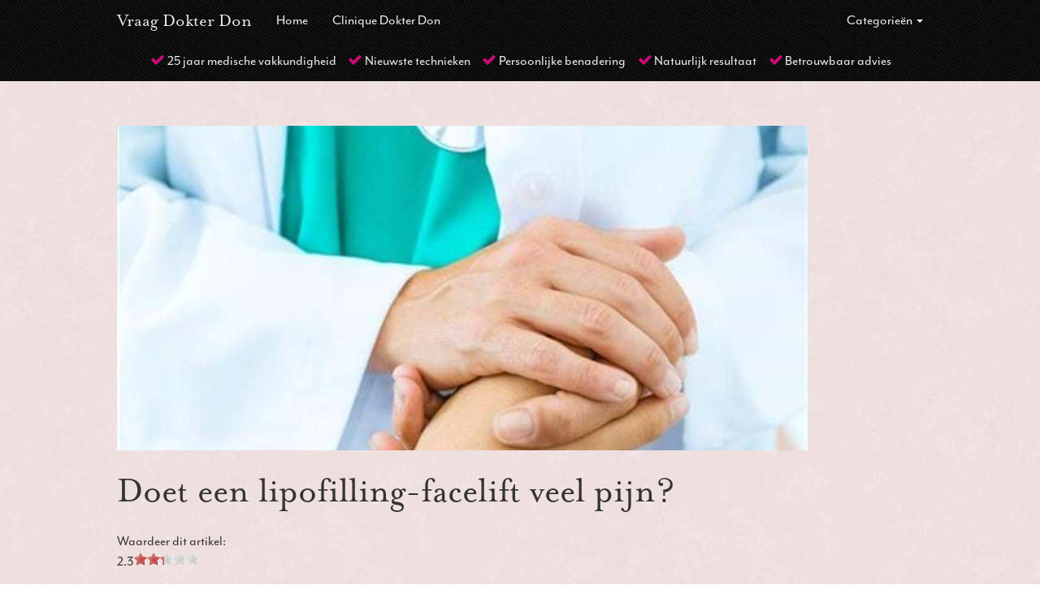

--- FILE ---
content_type: text/html; charset=utf-8
request_url: https://www.vraagdokterdon.nl/Blog/doet-een-lipofilling-facelift-veel-pijn
body_size: 14378
content:
<!DOCTYPE html PUBLIC "-//W3C//DTD XHTML 1.0 Transitional//EN" "http://www.w3.org/TR/xhtml1/DTD/xhtml1-transitional.dtd">
<html  xml:lang="nl-NL" lang="nl-NL" xmlns="http://www.w3.org/1999/xhtml">
<head id="Head"><meta content="text/html; charset=UTF-8" http-equiv="Content-Type" /><title>
	Doet een lipofilling-facelift veel pijn?
</title><meta id="MetaDescription" name="description" content="Doet een Lipofilling Facelift veel pijn? Dokter Don legt het uit op zijn weblog" /><meta id="MetaKeywords" name="keywords" content="Doet,een,lipofilling,facelift,veel,pijn,pijnlijk,gevoelig,gevoel" /><meta id="MetaRobots" name="robots" content="INDEX, FOLLOW" /><link href="/Resources/Shared/stylesheets/dnndefault/7.0.0/default.css?cdv=540" type="text/css" rel="stylesheet"/><link href="/Portals/_default/Skins/VraagDrDon/skin.css?cdv=540" type="text/css" rel="stylesheet"/><link href="/Portals/1/portal.css?cdv=540" type="text/css" rel="stylesheet"/><link href="/DesktopModules/EasyDNNNews/static/rateit/css/rateit.css?cdv=540" type="text/css" rel="stylesheet"/><link href="/DesktopModules/EasyDNNNews/static/common/common.css?cdv=540" type="text/css" rel="stylesheet"/><link href="/DesktopModules/EasyDNNNews/static/smbLight/themes/modern/modern.css?cdv=540" type="text/css" rel="stylesheet"/><script src="/DesktopModules/EasyDNNNews/static/eds_jquery/eds_jq.js?cdv=540" type="text/javascript"></script><script src="/Resources/libraries/jQuery/03_07_01/jquery.js?cdv=540" type="text/javascript"></script><script src="/Resources/libraries/jQuery-UI/01_13_03/jquery-ui.min.js?cdv=540" type="text/javascript"></script><script src="https://use.typekit.net/fzk2ocf.js?cdv=540" type="text/javascript"></script><script src="/Portals/_default/Skins/VraagDrDon/js/googleTagManagerVraagDrDon.js?cdv=540" type="text/javascript"></script><script src="/Portals/_default/Skins/VraagDrDon/js/typeKit.js?cdv=540" type="text/javascript"></script><meta name="eds__GmapsInitData" content="{&quot;instanceGlobal&quot;:&quot;EasyDnnSolutions1_1_instance&quot;,&quot;google&quot;:{&quot;maps&quot;:{&quot;api&quot;:{&quot;key&quot;:&quot;&quot;,&quot;libraries&quot;:[&quot;geometry&quot;,&quot;places&quot;]}}}}" /><meta property="og:site_name" content="Vraag Dokter Don" />
<meta property="og:title" content="Doet een lipofilling-facelift veel pijn?" />
<meta property="og:description" content="Wij hebben in onze Clinique een vooruitstrevend beleid ingevoerd op het gebied van pijnmanagement.
Dit houdt in dat onze patiënten zo min mogelijk pijn mogen ervaren tijdens de ingrepen en daarna.

Graag vertellen wij u meer over de pijnbestrijding tijdens de lipofilling-behandelingen.


Tijdens al onze lipofilling-behandelingen streven wij ernaar dat de patiënt geen excessieve pijn ervaart. Van vitaal belang voor het slagen van een lipofilling-ingreep is een rustig en ontspannen..." />
<meta property="og:url" content="https://www.vraagdokterdon.nl/Blog/doet-een-lipofilling-facelift-veel-pijn" />
<meta property="og:type" content="article" />

<meta property="og:image" content="https://www.vraagdokterdon.nl/Portals/1/EasyDNNnews/79/213-pijn-lipofilling-weblog.jpg" />

<meta name="twitter:card" content="summary_large_image" />
<meta name="twitter:title" content="Doet een lipofilling-facelift veel pijn?" />
<meta name="twitter:description" content="Wij hebben in onze Clinique een vooruitstrevend beleid ingevoerd op het gebied van pijnmanagement.
Dit houdt in dat onze patiënten zo min mogelijk pijn mogen ervaren tijdens de ingrepen en..." />

<meta name="twitter:image" content="https://www.vraagdokterdon.nl/Portals/1/EasyDNNnews/79/213-pijn-lipofilling-weblog.jpg" />

<script type="application/ld+json">{
"@context": "http://schema.org",
"@type": "NewsArticle",
"mainEntityOfPage": {
	"@type": "WebPage",
	"@id": "https://www.vraagdokterdon.nl/Blog/doet-een-lipofilling-facelift-veel-pijn"
	},
	"headline": "Doet een lipofilling-facelift veel pijn?",
	"image": {
		"@type": "ImageObject",
		"url": "https://www.vraagdokterdon.nl/Portals/1/EasyDNNnews/79/213-pijn-lipofilling-weblog.jpg"
	},
	"datePublished": "2016-11-10T04:53:00.0000000",
	"dateModified": "2020-08-14T06:18:13.7330000",
	"author": {
	"@type": "Person",
	"name": "SuperUser Account"
	},
	"publisher": {
	"@type": "Organization",
	"name": "Vraag Dokter Don",
	"logo": {
		"@type": "ImageObject",
		"url": "https://www.vraagdokterdon.nl/Portals/1/Images/logo.png?ver=-YUcEFqJX4htURlyCUda8Q%3d%3d"
	}
	},
	"description": "Doet een Lipofilling Facelift veel pijn? Dokter Don legt het uit op zijn weblog"
}
</script><link rel="canonical" href="https://www.vraagdokterdon.nl/Blog/doet-een-lipofilling-facelift-veel-pijn" /><meta name="viewport" content="width=device-width,initial-scale=1" /></head>
<body id="Body">

    <form method="post" action="/Blog/doet-een-lipofilling-facelift-veel-pijn" id="Form" enctype="multipart/form-data">
<div class="aspNetHidden">
<input type="hidden" name="__EVENTTARGET" id="__EVENTTARGET" value="" />
<input type="hidden" name="__EVENTARGUMENT" id="__EVENTARGUMENT" value="" />
<input type="hidden" name="__VIEWSTATE" id="__VIEWSTATE" value="9prsPQturiYvWROidoPiLZR2u7LOEv29bGTFjp/DTZ4qpwbF7VPwzYr3R/[base64]/BrriHFMs95YUMF59DNUcSK+aVuha8SsKKO+6ux409zJy5IES9SUNF+FUY/r9wk8L1SJsQuTuG+E/6b+NGaZtFwKlaamqFMvY2zYEJtiPkW0YtK+cIi56cnilMP3ZvwrOzx++oRHm9h2MUUa9y1EDwi98ux+sH5B1yHtXPMskhULaha9r+bN620Q+lUuzIBYfxhJSyJnYoRjMzKTSQC9XiO2x3EKX5dvsZ6l48UlzVVEhCPQZoDkLGSAP7tp7MBYAOR3u2UD/[base64]/dgHMHwBShvTd9EhAp9G2cQzLcz1Bk6SFfO7LVdG/dEPn79q7+mo6I/Pow0Txi7qw/kMaMoljInAOQ8DbZh4qxarz1VvdlEUR5jMSXHEtnFKxJQvlNjuVm5tlUzpMv0/cq/dsH+Qgt1zZJJQJR5VdvlCuAzi5JOW8TBlKZRN4RQsv+D2EKmVjhjXxNP4KR9I+bD6NHut1wUytr8D/7sC5o77rZeUF3A7CQTn+dCviOBcTSvT6wNr72ZhwPrfHkq2FliAPB51EkA+kUPRrqk4612IQ70f0+xZ9EgtPlhCmDxfDMCmT4nPr209w6mmqpztIfVj+2F5w7AcAOVfSW4xA//WGbaB9W9uz46+6A4FxSMXtb4W+BBeFniMUGut8N7veoG4pClDxDHsNJWjhfQaMEtoDNt4UpBlK4GbTKfsv12COPdrfHtAvzeP0dep/wDfgpOPinK5amcrAI0vW0d+Zoof0hY7IsW7805GTFSR7DpDNVhFIV/iSRnG0dLaksL2Ydtl11BKeYep+aWBXPLolKDQSWs6f0Uu1z6c9dCPUMRQYEobQYlmxbAZMeob/tU+S2Fa2yUw+mMbi+cM4GV4Y1VX9Zn8M+SuNScn/72/sYbyCuGflliTIPIM2xZJzbUG3/7uvWuiNVvCfJMu7c39014lj4HnzcIKxofP4InolvkzuYV1P9s2eqmfEBGRMBpXquQ1PLy/e+jByz205xxEgTgrsHUvuE8kpi+/TwVlvYw8BfFf/ARMM42LIKF/57eK5Wri+CMAxH0A==" />
</div>

<script type="text/javascript">
//<![CDATA[
var theForm = document.forms['Form'];
if (!theForm) {
    theForm = document.Form;
}
function __doPostBack(eventTarget, eventArgument) {
    if (!theForm.onsubmit || (theForm.onsubmit() != false)) {
        theForm.__EVENTTARGET.value = eventTarget;
        theForm.__EVENTARGUMENT.value = eventArgument;
        theForm.submit();
    }
}
//]]>
</script>


<script src="/WebResource.axd?d=pynGkmcFUV1ZZXERyYgzPaAYQM8toJDi3ubXdQG0W7Rgz_EkQpArelb1XYA1&amp;t=638901608248157332" type="text/javascript"></script>


<script src="//platform.twitter.com/widgets.js" type="text/javascript"></script>
<script src="//platform.linkedin.com/in.js" type="text/javascript"></script>
<script src="//assets.pinterest.com/js/pinit.js" type="text/javascript"></script>
<script type="text/javascript">
//<![CDATA[
var __cultureInfo = {"name":"nl-NL","numberFormat":{"CurrencyDecimalDigits":2,"CurrencyDecimalSeparator":",","IsReadOnly":false,"CurrencyGroupSizes":[3],"NumberGroupSizes":[3],"PercentGroupSizes":[3],"CurrencyGroupSeparator":".","CurrencySymbol":"€","NaNSymbol":"NaN","CurrencyNegativePattern":12,"NumberNegativePattern":1,"PercentPositivePattern":1,"PercentNegativePattern":1,"NegativeInfinitySymbol":"-∞","NegativeSign":"-","NumberDecimalDigits":2,"NumberDecimalSeparator":",","NumberGroupSeparator":".","CurrencyPositivePattern":2,"PositiveInfinitySymbol":"∞","PositiveSign":"+","PercentDecimalDigits":2,"PercentDecimalSeparator":",","PercentGroupSeparator":".","PercentSymbol":"%","PerMilleSymbol":"‰","NativeDigits":["0","1","2","3","4","5","6","7","8","9"],"DigitSubstitution":1},"dateTimeFormat":{"AMDesignator":"","Calendar":{"MinSupportedDateTime":"\/Date(-62135596800000)\/","MaxSupportedDateTime":"\/Date(253402297199999)\/","AlgorithmType":1,"CalendarType":1,"Eras":[1],"TwoDigitYearMax":2049,"IsReadOnly":false},"DateSeparator":"-","FirstDayOfWeek":1,"CalendarWeekRule":2,"FullDateTimePattern":"dddd d MMMM yyyy HH:mm:ss","LongDatePattern":"dddd d MMMM yyyy","LongTimePattern":"HH:mm:ss","MonthDayPattern":"d MMMM","PMDesignator":"","RFC1123Pattern":"ddd, dd MMM yyyy HH\u0027:\u0027mm\u0027:\u0027ss \u0027GMT\u0027","ShortDatePattern":"d-M-yyyy","ShortTimePattern":"HH:mm","SortableDateTimePattern":"yyyy\u0027-\u0027MM\u0027-\u0027dd\u0027T\u0027HH\u0027:\u0027mm\u0027:\u0027ss","TimeSeparator":":","UniversalSortableDateTimePattern":"yyyy\u0027-\u0027MM\u0027-\u0027dd HH\u0027:\u0027mm\u0027:\u0027ss\u0027Z\u0027","YearMonthPattern":"MMMM yyyy","AbbreviatedDayNames":["zo","ma","di","wo","do","vr","za"],"ShortestDayNames":["zo","ma","di","wo","do","vr","za"],"DayNames":["zondag","maandag","dinsdag","woensdag","donderdag","vrijdag","zaterdag"],"AbbreviatedMonthNames":["jan","feb","mrt","apr","mei","jun","jul","aug","sep","okt","nov","dec",""],"MonthNames":["januari","februari","maart","april","mei","juni","juli","augustus","september","oktober","november","december",""],"IsReadOnly":false,"NativeCalendarName":"Gregoriaanse kalender","AbbreviatedMonthGenitiveNames":["jan","feb","mrt","apr","mei","jun","jul","aug","sep","okt","nov","dec",""],"MonthGenitiveNames":["januari","februari","maart","april","mei","juni","juli","augustus","september","oktober","november","december",""]},"eras":[1,"n.Chr.",null,0]};//]]>
</script>

<script src="/ScriptResource.axd?d=NJmAwtEo3IrtfaMHdqeUdy5BvdWM5SK35bjsZyUDhwC0mmSzQKXDTtj_njT7DicXlLM6uvjpqGW0ulqluW3h6lyjl5yITAhadqUkY1ux4bduSNlR67nV1fNWqJuAsIAn7ieojg2&amp;t=5c0e0825" type="text/javascript"></script>
<script src="/ScriptResource.axd?d=dwY9oWetJoJLFNYuuy2TXwZMQs3F4pA3Uhl945NUFM0GhW8nMZX7Qp0hK15Vueag8rRwX-4OSGVeA2RqvA1hKG0ND5mb4uVtAOVO52b6t5j4YFApcY237lBpcTv0aTXs-jSGvu7KlZXlT80g0&amp;t=5c0e0825" type="text/javascript"></script>
<div class="aspNetHidden">

	<input type="hidden" name="__VIEWSTATEGENERATOR" id="__VIEWSTATEGENERATOR" value="CA0B0334" />
	<input type="hidden" name="__VIEWSTATEENCRYPTED" id="__VIEWSTATEENCRYPTED" value="" />
	<input type="hidden" name="__EVENTVALIDATION" id="__EVENTVALIDATION" value="t64mKYJpjmZMos7ForX2jki+Opbr4JxEfuVwcVi7bT6vFckkFBjchYaLSkg/nwt49y740ptr8GGLW5RE8rrRAtXmO2/icHjxNisuaWSEWv8FQ0N27tDtqvHgSn8ZyzS6PX6UWI/IXV1E1bHoQ9bUebXCvFQ=" />
</div><script src="/js/dnn.modalpopup.js?cdv=540" type="text/javascript"></script><script src="/js/dnncore.js?cdv=540" type="text/javascript"></script><script src="/DesktopModules/EasyDNNnewsCategoriesMenu/js/category_menu_2.2.js?cdv=540" type="text/javascript"></script><script src="/DesktopModules/EasyDNNNews/static/rateit/js/jquery.rateit_2.2.js?cdv=540" type="text/javascript"></script><script src="/DesktopModules/EasyDNNNews/js/jquery.cookie_2.2.js?cdv=540" type="text/javascript"></script><script src="/DesktopModules/EasyDNNNews/static/fluidvids/fluidvids_custom.min.js?cdv=540" type="text/javascript"></script><script src="/DesktopModules/EasyDNNNews/static/imagesLoaded/imagesLoaded_3.1.4_2.2.min.js?cdv=540" type="text/javascript"></script><script src="/DesktopModules/EasyDNNNews/static/smbLight/js/smbLight-1.4.1_2.2.js?cdv=540" type="text/javascript"></script><script src="/DesktopModules/EasyDNNNews/static/hammerjs/hammer.2.0.4.min.js?cdv=540" type="text/javascript"></script><script src="/DesktopModules/EasyDNNNews/static/EasyDnnSolutions/EasyDnnSolutions_1.1_2.2.js?cdv=540" type="text/javascript"></script>
<script type="text/javascript">
//<![CDATA[
Sys.WebForms.PageRequestManager._initialize('ScriptManager', 'Form', ['tdnn$ctr762$ViewEasyDNNNewsMain$ctl00$upPanelComments','dnn_ctr762_ViewEasyDNNNewsMain_ctl00_upPanelComments'], [], [], 90, '');
//]]>
</script>

        
        
        <!--CDF(Javascript|https://use.typekit.net/fzk2ocf.js?cdv=540|DnnPageHeaderProvider|900)-->
<!--CDF(Javascript|/Portals/_default/Skins/VraagDrDon/js/googleTagManagerVraagDrDon.js?cdv=540|DnnPageHeaderProvider|910)-->
<!--CDF(Javascript|/Portals/_default/Skins/VraagDrDon/js/typeKit.js?cdv=540|DnnPageHeaderProvider|920)-->
<!--CDF(Javascript|/Portals/_default/Skins/VraagDrDon/Styling/Libraries/bootstrap-3.3.7/js/bootstrap.min.js?cdv=540|DnnFormBottomProvider|1010)-->
<!--CDF(Javascript|/Portals/_default/Skins/VraagDrDon/js/jquery.matchHeight.js?cdv=540|DnnFormBottomProvider|1050)-->
<!--CDF(Javascript|/Portals/_default/Skins/VraagDrDon/js/scripts.js?cdv=540|DnnFormBottomProvider|1070)-->
<!--CDF(Javascript|/Portals/_default/Skins/VraagDrDon/js/chatApp.js?cdv=540|DnnFormBottomProvider|1080)-->








<!--[if lt IE 7]> <div id="main-wrapper" class="home sticky-footer lt-ie9 lt-ie8 lt-ie7"> <![endif]-->
<!--[if IE 7]>    <div id="main-wrapper" class="home sticky-footer lt-ie9 lt-ie8"> <![endif]-->
<!--[if IE 8]>    <div id="main-wrapper" class="home sticky-footer lt-ie9"> <![endif]-->
<!--[if IE 9]>    <div id="main-wrapper" class="home sticky-footer lt-ie10"> <![endif]-->
<!--[if gt IE 9]><!-->
<div id="main-wrapper" class="home sticky-footer">
    <!--<![endif]-->
    
        <div id="inner-wrap">
            
            <div class="sticky-wrap">
                <header class="header-wrap style">
                    
                        <nav class="navbar navbar-inverse navbar-fixed-top main-nav" id="mainNav">
                            
                            <div class="center-container container-fluid">
                                <div class="navbar-header">
                                    <button type="button" class="navbar-toggle collapsed" data-toggle="collapse" data-target="#navbar-collapse">
                                        <span>Toggle navigation</span>
                                    </button>
                                    <a href="/" class="navbar-brand logo-drdon">
                                        <span>Vraag Dokter Don</span>
                                    </a>
                                </div>
                                <div class="collapse navbar-collapse" id="navbar-collapse">
                                    <ul class="nav navbar-nav main-nav ">
	
	<li id="hl-263" class="level-01">
	
		<a href="https://www.vraagdokterdon.nl/" target="" ><span>Home</span></a>
	
	</li>

	<li id="hl-265" class="level-01">
	
		<a href="http://www.cliniquedokterdon.nl/" target="" ><span>Clinique Dokter Don</span></a>
	
	</li>

</ul>













                                    <div id="dnn_menuPane" class="menu-pane"><div class="DnnModule DnnModule-EasyDNNnewsCategoriesMenu DnnModule-756"><a name="756"></a>
<div class="no-title section section-default box-756">
    <div class="section-body">
        <div id="dnn_ctr756_ContentPane"><!-- Start_Module_756 --><div id="dnn_ctr756_ModuleContent" class="DNNModuleContent ModEasyDNNnewsCategoriesMenuC">
	
<div class="category_menu eds_news_VraagDrDon eds_subCollection_categoryMenu eds_styleSwitchCriteria_module-756 eds_template_TemplatedMenu_CategoriesMenu_Dropdown">
	
<ul class="nav navbar-nav navbar-right">
    <li class="level-01 dropdown">
        
        
        <li class="node level_0 hasChild opened">
        
        <a href="https://www.vraagdrdon.nl/category/categorie&#235;n" title="Categorieën" class="dropdown-toggle" data-toggle="dropdown" aria-expanded="false">Categorieën <span class="caret"></span></a>

        <ul class="dropdown-menu">
            
            
            <ul><li class="node level_1">
            
            <li class="level-02">
                <a class="category" href="https://www.vraagdrdon.nl/category/algemeen" title="Algemeen">Algemeen <span class="badge">16</span></a>
            </li>
            
            
            </li><li class="node level_1">
            
            <li class="level-02">
                <a class="category" href="https://www.vraagdrdon.nl/category/rimpel-injectie" title="Rimpel Injectie">Rimpel Injectie <span class="badge">22</span></a>
            </li>
            
            
            </li><li class="node level_1">
            
            <li class="level-02">
                <a class="category" href="https://www.vraagdrdon.nl/category/facelift" title="Facelift">Facelift <span class="badge">6</span></a>
            </li>
            
            
            </li><li class="node level_1">
            
            <li class="level-02">
                <a class="category" href="https://www.vraagdrdon.nl/category/fillers" title="Fillers">Fillers <span class="badge">17</span></a>
            </li>
            
            
            </li><li class="node level_1">
            
            <li class="level-02">
                <a class="category" href="https://www.vraagdrdon.nl/category/haargroeimethodes" title="Haargroeimethodes">Haargroeimethodes <span class="badge">6</span></a>
            </li>
            
            
            </li><li class="node level_1">
            
            <li class="level-02">
                <a class="category" href="https://www.vraagdrdon.nl/Home/PID/758/ev/1/CategoryID/23?CategoryName=Beauty-by-Dr.-Don" title="Beauty by Dr. Don">Beauty by Dr. Don <span class="badge">16</span></a>
            </li>
            
            
            </li><li class="node level_1">
            
            <li class="level-02">
                <a class="category" href="https://www.vraagdrdon.nl/category/injectables" title="Injectables">Injectables <span class="badge">18</span></a>
            </li>
            
            
            </li><li class="node level_1">
            
            <li class="level-02">
                <a class="category" href="https://www.vraagdrdon.nl/category/lipoedeem" title="Lipoedeem">Lipoedeem <span class="badge">7</span></a>
            </li>
            
            
            </li><li class="node level_1">
            
            <li class="level-02">
                <a class="category" href="https://www.vraagdrdon.nl/category/lipofilling" title="Lipofilling">Lipofilling <span class="badge">12</span></a>
            </li>
            
            
            </li><li class="node level_1">
            
            <li class="level-02">
                <a class="category" href="https://www.vraagdrdon.nl/category/liposuctie" title="Liposuctie">Liposuctie <span class="badge">21</span></a>
            </li>
            
            
            </li><li class="node level_1">
            
            <li class="level-02">
                <a class="category" href="https://www.vraagdrdon.nl/category/ooglidcorrectie" title="Ooglidcorrectie">Ooglidcorrectie <span class="badge">5</span></a>
            </li>
            
            
            </li><li class="node level_1">
            
            <li class="level-02">
                <a class="category" href="https://www.vraagdrdon.nl/Home/PID/758/ev/1/CategoryID/28?CategoryName=Over-clinique-Dr.-Don" title="Over clinique Dr. Don">Over clinique Dr. Don <span class="badge">2</span></a>
            </li>
            
            
            </li><li class="node level_1">
            
            <li class="level-02">
                <a class="category" href="https://www.vraagdrdon.nl/category/gezicht" title="Gezicht">Gezicht <span class="badge">6</span></a>
            </li>
            
            
            </li></ul></li>
        </ul>
    </li>
</ul>



</div>
</div><!-- End_Module_756 --></div>
    </div>
</div>
</div></div>
                                </div>
                            </div>
                            
                    </nav>
                    
                </header>
                <div class="banner-pane">
                    <div id="dnn_BannerPane" class="banner-pane DNNEmptyPane"></div>
                    <div class="navbar navbar-inverse navbar-promise">
                        <div class="center-container container-fluid">
                            <div class="promise" id="promise">
                                <p class="navbar-text"><i class="fa fa-fw fa-check"></i>25 jaar medische vakkundigheid</p>
                                <p class="navbar-text"><i class="fa fa-fw fa-check"></i>Nieuwste technieken</p>
                                <p class="navbar-text"><i class="fa fa-fw fa-check"></i>Persoonlijke benadering</p>
                                <p class="navbar-text"><i class="fa fa-fw fa-check"></i>Natuurlijk resultaat</p>
                                <p class="navbar-text"><i class="fa fa-fw fa-check"></i>Betrouwbaar advies</p>
                            </div>
                        </div>
                    </div>
                </div>
                <div class="main-wrap style" role="main">
                    <div class="center-container container-fluid ">
                        <div id="dnn_contentPane" class=" content-pane"><div class="DnnModule DnnModule-EasyDNNnews DnnModule-762"><a name="762"></a>
<div class="no-title section section-default box-762">
    <div class="section-body">
        <div id="dnn_ctr762_ContentPane"><!-- Start_Module_762 --><div id="dnn_ctr762_ModuleContent" class="DNNModuleContent ModEasyDNNnewsC">
	

<script type="text/javascript">
	/*<![CDATA[*/
	
	eds3_5_jq(function ($) {var $articleContentWrapper = $('#dnn_ctr762_ViewEasyDNNNewsMain_ctl00_pnlViewArticle');$articleContentWrapper.on('click', 'a[rel^="ednSmbLight"]', function () {var $clicked = $(this),$smbItems = $('a[rel^="ednSmbLight"]'),i = 0,lightboxItems = [],lightboxOptions = {openAt: 0,mobile: false, cssClass: 'modern'};$smbItems.each(function () {if (this == $clicked[0])lightboxOptions.openAt = i;lightboxItems.push($(this).data('smbdata'));i++;});new SmbLight_1(lightboxItems,lightboxOptions);return false;})});
	
	
	
						eds3_5_jq(function ($) {
							$('#dnn_ctr762_ViewEasyDNNNewsMain_ctl00_pnlViewArticle_edn_printButton').on('click', function (){
								var prtContent = document.getElementById('dnn_ctr762_ViewEasyDNNNewsMain_ctl00_pnlViewArticle'),
									spacelessTitle = 'Doet een lipofilling-facelift veel pijn?'.replace(/\s/g, '_'),
									WinPrint = window.open(this.href, spacelessTitle, 'toolbar=no,location=no,status=no,menubar=no,scrollbars=yes,resizable=yes,width=450,height=250');

								WinPrint.document.write("<!DOCTYPE html PUBLIC \"-//W3C//DTD XHTML 1.0 Strict//EN\" \"http://www.w3.org/TR/xhtml1/DTD/xhtml1-strict.dtd\">");
								WinPrint.document.write("<html><head><title>Doet een lipofilling-facelift veel pijn?</title><link rel=\"stylesheet\" type=\"text/css\" href=\"https://www.vraagdokterdon.nl/DesktopModules/EasyDNNnews/Templates/_default/VraagDrDon/VraagDrDon.css\"/></head><body>");
								WinPrint.document.write("<div class=\"eds_news_module_762 news eds_subCollection_news eds_news_VraagDrDon eds_template_Details_Article_Blog eds_templateGroup_newsDetailsDefault eds_styleSwitchCriteria_portalSettingsSource eds_print\">")
								WinPrint.document.write(prtContent.innerHTML);
								WinPrint.document.write("</div></body></html>");
								WinPrint.document.close();
								WinPrint.focus();

								setTimeout(function () {
									WinPrint.print();
										setTimeout(function () { WinPrint.close(); }, 100);
								WinPrint.onafterprint = function(){
								WinPrint.close()};
								}, 500);

								return false;
							});
						});
	
	
	
	
	
	

	eds3_5_jq(function ($) {
		if (typeof edn_fluidvids != 'undefined')
			edn_fluidvids.init({
				selector: ['.edn_fluidVideo iframe'],
				players: ['www.youtube.com', 'player.vimeo.com']
			});
		
		
		

	});
	/*]]>*/
</script>



<div class="eds_news_module_762 news eds_subCollection_news eds_news_VraagDrDon eds_template_Details_Article_Blog eds_templateGroup_newsDetailsDefault eds_styleSwitchCriteria_portalSettingsSource">
	

	

	

	

	<div id="dnn_ctr762_ViewEasyDNNNewsMain_ctl00_pnlViewArticle">
		
		
		
		
		
<div class="blog-details">
    <div class="article_image left_image" [easydnnnews:image:visibility] style="max-width:100%;">
        
        <img alt="Doet een lipofilling-facelift veel pijn?" src="/Portals/1/EasyDNNNews/79/images/213-pijn-lipofilling-weblog-850-400-c-C-60.jpg" style="max-width:100%;" />
        
        
        
    </div>
    <h1 class="blog-title">
        Doet een lipofilling-facelift veel pijn?
        
    </h1>
    <!--<p class="blog-author lead">
        SuperUser Account
        <!-- Auteur: <a href="https://www.vraagdokterdon.nl/Blog/author/superuser-account">SuperUser Account</a>
        <span class="separator">/</span>
        donderdag 10 november 2016
        <span class="separator">/</span>
        Categorieën: <a href="https://www.vraagdokterdon.nl/Blog/category/lipofilling-1" class="Lipofilling EDNcategorycolor-default">Lipofilling</a>--
    </p>-->
    <div class="rate_article"> Waardeer dit artikel: <div class="article_rating"><span class="current_rating" > 2.3</span><div class="EDN_article_rateit M762 rateit " data-rateit-step="1" data-rateit-min="0" data-rateit-max="5" data-rateit-resetable="false" ></div></div></div>
    
		
		
		
    
    <div class="main_content">
        
        
		
        <p>Wij hebben in onze Clinique een vooruitstrevend beleid ingevoerd op het gebied van pijnmanagement.<br />
Dit houdt in dat onze patiënten zo min mogelijk pijn mogen ervaren tijdens de ingrepen en daarna.</p>

<p><strong>Graag vertellen wij u meer over de pijnbestrijding tijdens de lipofilling-behandelingen.</strong></p>

<p><br />
Tijdens <a href="https://www.cliniquedokterdon.nl/lipofilling">al onze lipofilling-behandelingen</a> streven wij ernaar dat de patiënt geen excessieve pijn ervaart. Van vitaal belang voor het slagen van een lipofilling-ingreep is een rustig en ontspannen patiënt. Dit kunnen wij alleen bereiken als de pijnbeleving onder controle is en het contact met de patiënt optimaal blijft. Een patiënt die veel pijn heeft wordt onrustig en heeft moeite zich te richten op de arts en zijn assistenten. Dit bemoeilijkt de uitvoering van de lipofilling-ingreep die heel nauwkeurig en precies uitgevoerd moet worden.</p>

<p><strong>Pijnbestrijding op maat</strong></p>

<p>Onze vorm van pijnbestrijding heeft niet alleen betrekking op de lipofilling-behandeling zelf maar ook op de periode na de ingreep. <a href="https://www.cliniquedokterdon.nl/cliniquedrdon/dokter-donald-ottens">Dr. Don</a> zet zich maximaal in om u zo ontspannen mogelijk te laten voelen tijdens de ingreep. Het is daarom van belang dat u in het voorbereidende gesprek aangeeft hoe u in de regel pijn ervaart zodat wij de verdoving kunnen aanpassen op uw behoefte.<br />
<br />
Soms geven wij patiënten die zeer gespannen zijn rustgevende medicatie. De patiënt kan na het inwerken van de medicatie zich meer richten op Dr. Don die de behandeling gaat uitvoeren. Dit is belangrijk want hij vraagt regelmatig de medewerking van de patiënt tijdens de behandeling; bijvoorbeeld draaien van de ene kant naar de andere kant, grimassen trekken etc. Kortom, hoe rustiger de patiënt is tijdens de <a href="https://www.cliniquedokterdon.nl/lipofilling">lipofilling-ingreep</a> hoe nauwkeuriger Dr. Don kan werken en dat ziet u dan weer terug in het eindresultaat.</p>

<p><strong>Plaatselijke verdoving</strong></p>

<p>Bij lipofilling wordt de pijnstilling gegeven in de vorm van een plaatselijke verdoving, meestal als een injectie of in de vloeistof die gebruikt wordt tijdens het oogsten van het vet in de buik of dijen middels <a href="https://www.cliniquedokterdon.nl/liposuctie">liposuctie</a>. De plaatselijke verdoving duurt een paar minuten voor het helemaal is ingewerkt. Het kan voorkomen dat Dr. Don tijdens de uitvoering van de ingreep iets buiten het verdoofde gebied moet werken dan zal hij onmiddellijk bij-verdoven. U voelt geen pijn maar kan wel sensaties van duwen en trekken ervaren. De plaatselijke verdoving duurt meestal een paar uur voor het normale gevoel terugkeert. Daarom is het een goed idee om een pijnstiller in te nemen (zoals paracetamol), zodra u thuis bent om enig ongemak te verlichten dat kan optreden wanneer de verdoving is uitgewerkt.</p>

<p><strong>Lipofilling gezicht/hals/decolleté</strong></p>

<p>Voor een<a href="https://www.cliniquedokterdon.nl/lipofilling/lipofilling-gezicht"> lipofilling </a><a href="https://www.cliniquedokterdon.nl/lipofilling">gezicht behandeling</a> of een volumebehandeling in het gezicht, hals en decolleté is niet veel vet nodig. De hele behandeling kan in zijn geheel onder lokale verdoving plaatsvinden en is niet pijnlijk.<br />
Na de behandeling voelt het gebied wat doof aan en is ook enigszins gezwollen. Dit is binnen een paar dagen weer weg. U kunt dit ongemakkelijke gevoel goed behandelen met een paracetamol. Mocht u toch meer pijn ervaren kan Dr. Don u een recept voor een passende pijnbestrijding uitschrijven.<br />
&nbsp;</p>

<h2><span style="color:#CB0C73;">Meer informatie of een afspraak maken?</span></h2>

<p>Wij zijn telefonisch bereikbaar op: <strong>+31 (0) 74 30 30 250</strong><br />
Of stuur een e-mail naar: <a href="mailto:info@cliniquedokterdon.nl?subject=doet-een-lipofilling-pijn%20%28site%29">info@cliniquedokterdon.nl</a></p>

<p><br />
<img alt="pijn lipofilling weblog clinique dr don hengelo" src="https://www.cliniquedokterdon.nl/Portals/0/Clinique_Dr_Don/afbeelding/Lipofilling/866-pijn-lipofilling1-weblog.jpg" style="border-width: 0px; border-style: solid;" /></p>

<p>&nbsp;</p>
        
		
		
        

        
		
		
        
        

    </div>
    
    <div class="edn_socialPrintWrapper">
        <div class="social_buttons"><div class="sharethis-inline-share-buttons"></div><script type="text/javascript" src="https://platform-api.sharethis.com/js/sharethis.js#property=645b53fc7b02cd001bbde5e5&product=sop" async="async"></script></div>
        <span id="dnn_ctr762_ViewEasyDNNNewsMain_ctl00_pnlViewArticle_edn_printButton" class="edn_printButton"><span>Print</span></span>
    </div>
    <!--<p class="meta_text eds_viewsComments">
        Aantal keren bekeken (8157)
        <span class="separator">/</span>
        Opmerkingen (0)
    </p>-->
    
    

    
    
    
    
    
		<div id="dnn_ctr762_ViewEasyDNNNewsMain_ctl00_pnlArticelImagesGallery" class="edn_article_gallery">
			
			<ul>
				
						<li>
							<a href='/Portals/1/EasyGalleryImages/2/75/213-pijn-lipofilling-weblog.jpg' rel="ednSmbLight" data-smbdata='{&#34;id&#34;:77,&#34;type&#34;:&#34;image&#34;,&#34;src&#34;:&#34;/Portals/1/easygalleryimages/2/75/213-pijn-lipofilling-weblog.jpg&#34;,&#34;socialUrl&#34;:&#34;&#34;,&#34;comments&#34;:{&#34;backend&#34;:&#34;&#34;,&#34;count&#34;:0},&#34;likes&#34;:{&#34;likedByUser&#34;:false,&#34;numOfLikes&#34;:0}}'>
								<img id="dnn_ctr762_ViewEasyDNNNewsMain_ctl00_repArticleImages_imgArticleGalleryImage_0" alt="" src="/Portals/1/EasyDNNNews/79/thumbs/762/100100cthumb213-pijn-lipofilling-weblog.jpg" /></a>
							</a>
						</li>
					
			</ul>
		
		</div>
		
		<input type="hidden" name="dnn$ctr762$ViewEasyDNNNewsMain$ctl00$hfRate" id="dnn_ctr762_ViewEasyDNNNewsMain_ctl00_hfRate" value=" 2.333" />
		<script type="text/javascript">
			// <![CDATA[
			eds3_5_jq(function ($) {
				var isArticleRated = false;
				if (!false)
					isArticleRated = $.cookie("EDNA-179");
				var $rate_it = $(".EDN_article_rateit.M762");

				$rate_it.bind('rated reset', function (e) {
					var ri = $(this),
						value = ri.rateit('value'),
						articleid = 79,
						portalId = 1,
						moduleId = 762,
						tabId = 264;

					$rate_it.rateit('readonly', true);
					ri.rateit('readonly', true);

					if (!false)
						$.cookie("EDNA-179", "true");

					document.getElementById("dnn_ctr762_ViewEasyDNNNewsMain_ctl00_hfRate").value = value;

					$.ajax({
						url: "/DesktopModules/EasyDNNNews/ashx/RateArticle.ashx",
						type: "POST",
						cache: false,
						dataType: 'json',
						timeout: 15000,
						data: {
							portalId: portalId,
							moduleId: moduleId,
							tabId: tabId,
							articleid: articleid,
							ratingValue: value
						}
					})
						.done(function (response, status) {
							ri.siblings('.current_rating').text(response);
						})
						.fail(function () {
						})
						.always(function () {
						});
				})
					.rateit('value', document.getElementById("dnn_ctr762_ViewEasyDNNNewsMain_ctl00_hfRate").value)
					.rateit('readonly', isArticleRated)
					.rateit('step', 1);

				$('#dnn_ctr762_ViewEasyDNNNewsMain_ctl00_upPanelComments').on('click', '#dnn_ctr762_ViewEasyDNNNewsMain_ctl00_lbAddComment', function () {
					var $lbAddComment = $('#dnn_ctr762_ViewEasyDNNNewsMain_ctl00_lbAddComment'),
						noErrors = true,

						$authorNameInput = $('#dnn_ctr762_ViewEasyDNNNewsMain_ctl00_tbAddCommentName'),
						$authorEmailInput = $('#dnn_ctr762_ViewEasyDNNNewsMain_ctl00_tbAddCommentEmail'),
						$authorGDPRAgreement = $('#dnn_ctr762_ViewEasyDNNNewsMain_ctl00_cbShowCommentsGDPRComplianceAgreementRules'),
						authorName,
						authorEmail,
						comment = $('#dnn_ctr762_ViewEasyDNNNewsMain_ctl00_tbAddComment').val(),

						$noAuthorName = $('#dnn_ctr762_ViewEasyDNNNewsMain_ctl00_lblAddCommentNameError'),
						$noAuthorEmail = $('#dnn_ctr762_ViewEasyDNNNewsMain_ctl00_lblAddCommentEmailError'),
						$authorEmailNotValid = $('#dnn_ctr762_ViewEasyDNNNewsMain_ctl00_lblAddCommentEmailValid'),
						$noComment = $('#dnn_ctr762_ViewEasyDNNNewsMain_ctl00_lblAddCommentError'),
						$notValidCaptcha = $('#dnn_ctr762_ViewEasyDNNNewsMain_ctl00_lblCaptchaError'),
						$noauthorGDPRAgreement = $('#dnn_ctr762_ViewEasyDNNNewsMain_ctl00_lblShowCommentsGDPRComplianceAgreementError'),

						emailRegex = /^(([^<>()[\]\\.,;:\s@\"]+(\.[^<>()[\]\\.,;:\s@\"]+)*)|(\".+\"))@((\[[0-9]{1,3}\.[0-9]{1,3}\.[0-9]{1,3}\.[0-9]{1,3}\])|(([a-zA-Z\-0-9]+\.)+[a-zA-Z]{2,}))$/;


					if ($lbAddComment.data('disable'))
						return false;

					if ($authorNameInput.length > 0) {
						authorName = $authorNameInput.val();

						$noAuthorName.css('display', 'none');

						if (authorName == '') {
							$noAuthorName.css('display', 'block');
							noErrors = false;
						}
					}

					if ($authorEmailInput.length > 0) {
						authorEmail = $authorEmailInput.val();

						$noAuthorEmail.css('display', 'none');
						$authorEmailNotValid.css('display', 'none');

						if (authorEmail == '') {
							$noAuthorEmail.css('display', 'block');
							noErrors = false;
						} else if (!emailRegex.test(authorEmail)) {
							$authorEmailNotValid.css('display', 'block');
							noErrors = false;
						}
					}

					if ($authorGDPRAgreement.length > 0) {
						$noauthorGDPRAgreement.css('display', 'none');
						if (!$authorGDPRAgreement[0].checked) {
							$noauthorGDPRAgreement.css('display', 'block');
							noErrors = false;
						}
					}

					if ($('#dnn_ctr762_ViewEasyDNNNewsMain_ctl00_pnlCommentsCaptcha').length > 0) {
						var commentsCaptchaResponse = grecaptcha.getResponse(window.eds_commentsform_captchaId);
						if (commentsCaptchaResponse.length == 0) {
							$('#dnn_ctr762_ViewEasyDNNNewsMain_ctl00_hfCommentsFormCaptchaResponse').val('');
							$notValidCaptcha.css('display', 'block');
							noErrors = false;
						}
						else {
							$('#dnn_ctr762_ViewEasyDNNNewsMain_ctl00_hfCommentsFormCaptchaResponse').val(commentsCaptchaResponse);
							$notValidCaptcha.css('display', 'none');
						}
					}

					if (comment == '') {
						$noComment.css('display', 'block');
						noErrors = false;
					} else
						$noComment.css('display', 'none');

					if (noErrors)
						$lbAddComment.data('disable', true);
					else
						return false;
				});
			});
			//*/ ]]>
		</script>
		<div id="dnn_ctr762_ViewEasyDNNNewsMain_ctl00_upPanelComments">
			
				<div id="dnn_ctr762_ViewEasyDNNNewsMain_ctl00_pnlComments" class="article_comments">
				
					<span id='comments'></span>
					
					
					
					
				
			</div>
				<div id="dnn_ctr762_ViewEasyDNNNewsMain_ctl00_pnlCommentInfo" class="article_comments">
				<p class="num_of_comment">Reageren? <a href="https://www.vraagdokterdon.nl/Login?returnurl=%2fBlog%2fdoet-een-lipofilling-facelift-veel-pijn">Login</a> of <a href="https://www.vraagdokterdon.nl/Register?returnurl=%2fBlog%2fdoet-een-lipofilling-facelift-veel-pijn">registreer</a></p>
			</div>
				<input type="hidden" name="dnn$ctr762$ViewEasyDNNNewsMain$ctl00$hfReplayToComment" id="dnn_ctr762_ViewEasyDNNNewsMain_ctl00_hfReplayToComment" />
			
		</div>
		
		
</div>

	
	</div>
	
	
	
</div>











</div><!-- End_Module_762 --></div>
    </div>
</div>
</div></div>
                    </div>
                </div>
                <div class="sticky-push"></div>
            </div>
            <footer class="footer-wrap style">
                <div class="footer-top">
                    <div class="center-container container-fluid">
                        <div class="section">
                            <div class="logo-drdon">
                                <div class="vignet"></div>
                                <span class="logo-drdon-title">Clinique Dr. Don</span>
                                <span class="logo-drdon-subtitle">Maakt mooi</span>
                            </div>
                            <div id="dnn_footerPane" class="footer-pane DNNEmptyPane"></div>
                        </div>
                    </div>
                </div>
                <div class="footer-bottom">
                    <div class="center-container container-fluid">
                        <div class="fb-info">
                            <div class="fb-info-cell text-left">
                                <span id="dnn_dnnCopyright_lblCopyright" class="SkinObject">2025 &copy; Vraag Dokter Don</span>

                                |
                                
<div id="dnn_dnnLogin_loginGroup" class="loginGroup">
    <a id="dnn_dnnLogin_enhancedLoginLink" title="Inloggen" class="LoginLink" rel="nofollow" onclick="this.disabled=true;" href="https://www.vraagdokterdon.nl/Login?returnurl=%2fBlog%2fdoet-een-lipofilling-facelift-veel-pijn">Inloggen</a>
</div>
                                |
                                <a target="_blank" href="/Portals/0/Clinique_Dr_Don/documenten/Algemene%20voorwaarden%20CDD%2001.01.2017%20versie%201.0.pdf?ver=2017-01-24-120209-690&timestamp=1485255738354">Algemene voorwaarden</a>
                            </div>
                            <div class="fb-info-cell text-right">
                                <a href="http://www.bitwise.nl" target="_blank">Website by Bitwise</a>
                            </div>
                        </div>
                    </div>
                </div>
            </footer>
            <div id="socialmedia-wrap">
                <div id="dnn_socialMediaPane" class="socialmedia-pane DNNEmptyPane"></div>
            </div>
            
    </div>
    
</div>
<div id="media-query"></div>

        <input name="ScrollTop" type="hidden" id="ScrollTop" />
        <input name="__dnnVariable" type="hidden" id="__dnnVariable" autocomplete="off" />
        <script src="/Portals/_default/Skins/VraagDrDon/Styling/Libraries/bootstrap-3.3.7/js/bootstrap.min.js?cdv=540" type="text/javascript"></script><script src="/Portals/_default/Skins/VraagDrDon/js/jquery.matchHeight.js?cdv=540" type="text/javascript"></script><script src="/Portals/_default/Skins/VraagDrDon/js/scripts.js?cdv=540" type="text/javascript"></script><script src="/Portals/_default/Skins/VraagDrDon/js/chatApp.js?cdv=540" type="text/javascript"></script>
    </form>
    <!--CDF(Javascript|/js/dnncore.js?cdv=540|DnnBodyProvider|100)--><!--CDF(Javascript|/js/dnn.modalpopup.js?cdv=540|DnnBodyProvider|50)--><!--CDF(Css|/Resources/Shared/stylesheets/dnndefault/7.0.0/default.css?cdv=540|DnnPageHeaderProvider|5)--><!--CDF(Css|/Portals/_default/Skins/VraagDrDon/skin.css?cdv=540|DnnPageHeaderProvider|15)--><!--CDF(Css|/Portals/1/portal.css?cdv=540|DnnPageHeaderProvider|35)--><!--CDF(Javascript|/DesktopModules/EasyDNNNews/static/eds_jquery/eds_jq.js?cdv=540|DnnPageHeaderProvider|5)--><!--CDF(Javascript|/DesktopModules/EasyDNNnewsCategoriesMenu/js/category_menu_2.2.js?cdv=540|DnnBodyProvider|100)--><!--CDF(Css|/DesktopModules/EasyDNNNews/static/rateit/css/rateit.css?cdv=540|DnnPageHeaderProvider|100)--><!--CDF(Javascript|/DesktopModules/EasyDNNNews/static/rateit/js/jquery.rateit_2.2.js?cdv=540|DnnBodyProvider|100)--><!--CDF(Css|/DesktopModules/EasyDNNNews/static/common/common.css?cdv=540|DnnPageHeaderProvider|101)--><!--CDF(Javascript|/DesktopModules/EasyDNNNews/js/jquery.cookie_2.2.js?cdv=540|DnnBodyProvider|101)--><!--CDF(Javascript|/DesktopModules/EasyDNNNews/static/fluidvids/fluidvids_custom.min.js?cdv=540|DnnBodyProvider|102)--><!--CDF(Css|/DesktopModules/EasyDNNNews/static/smbLight/themes/modern/modern.css?cdv=540|DnnPageHeaderProvider|102)--><!--CDF(Javascript|/DesktopModules/EasyDNNNews/static/imagesLoaded/imagesLoaded_3.1.4_2.2.min.js?cdv=540|DnnBodyProvider|103)--><!--CDF(Javascript|/DesktopModules/EasyDNNNews/static/smbLight/js/smbLight-1.4.1_2.2.js?cdv=540|DnnBodyProvider|104)--><!--CDF(Javascript|/DesktopModules/EasyDNNNews/static/hammerjs/hammer.2.0.4.min.js?cdv=540|DnnBodyProvider|105)--><!--CDF(Javascript|/DesktopModules/EasyDNNNews/static/EasyDnnSolutions/EasyDnnSolutions_1.1_2.2.js?cdv=540|DnnBodyProvider|106)--><!--CDF(Javascript|/Resources/libraries/jQuery-UI/01_13_03/jquery-ui.min.js?cdv=540|DnnPageHeaderProvider|10)--><!--CDF(Javascript|/Resources/libraries/jQuery/03_07_01/jquery.js?cdv=540|DnnPageHeaderProvider|5)-->
    
</body>
</html>


--- FILE ---
content_type: application/javascript
request_url: https://www.vraagdokterdon.nl/Portals/_default/Skins/VraagDrDon/js/chatApp.js?cdv=540
body_size: 253
content:
//window.$zopim || (function(d, s) {
//    var z = $zopim = function(c) { z._.push(c); }, $ = z.s =
//        d.createElement(s), e = d.getElementsByTagName(s)[0];
//    z.set = function(o) {
//        z.set.
//            _.push(o);
//    };
//    z._ = [];
//    z.set._ = [];
//    $.async = !0;
//    $.setAttribute("charset", "utf-8");
//    $.src = "//v2.zopim.com/?4Lkq1EKo7RpZDjL7cbqTMi6OaDKEnM9i";
//    z.t = +new Date;
//    $.
//        type = "text/javascript";
//    e.parentNode.insertBefore($, e);
//})(document, "script");

var Tawk_API = Tawk_API || {}, Tawk_LoadStart = new Date();
(function () {
    var s1 = document.createElement("script"), s0 = document.getElementsByTagName("script")[0];
    s1.async = true;
    s1.src = 'https://embed.tawk.to/5878b12a12631a1069161c8d/default';
    s1.charset = 'UTF-8';
    s1.setAttribute('crossorigin', '*');
    s0.parentNode.insertBefore(s1, s0);
})();


--- FILE ---
content_type: application/javascript
request_url: https://www.vraagdokterdon.nl/Portals/_default/Skins/VraagDrDon/js/scripts.js?cdv=540
body_size: 1208
content:
var mediaQuery,
    mediaQueryFormats = { '1px': 'xs', '2px': 'sm', '3px': 'md', '4px': 'lg' },
    loggedIn = $('#inner-wrap').hasClass('logged-in'),
    mainNav = $('#navbar-collapse').children(),
    promise = $('#promise'),
    promiseClone,
    $root;

$('#navbar-collapse').append(promise.clone().attr('id', 'promise-clone'));
promiseClone = $('#promise-clone');

function scrollToElementTop(element, afstand, destroy) {
    if ($root) {
        $root.animate({
            scrollTop: element.offset().top + afstand
        }, 500, 'swing', destroy);
    }
};

$root = $('html, body');

var nav = $('#nav-menu');

$('.content-pane .article').each(function () {
    var $text = $(this).data('title');
    var $class = $(this).data('class');
    var $id = $(this).attr('id');
    nav.append($('<li class="' + $class + '"><a title="' + $text + '" data-toggle="tooltip" data-placement="bottom" data-click="click-me" href="#' + $id + '"><span>' + $text + '</span><i class="fa"></i></a></li>'));
});

$.getMediaQueryFormat = function () {
    mediaQuery = (mediaQuery && mediaQuery.length > 0 && mediaQuery) || $("#media-query");

    return mediaQueryFormats[mediaQuery.css("line-height")] || '';
};

$.mediaQueryFormatIsDesktop = function (format) {
    return !~['xs', ''].indexOf(format || $.getMediaQueryFormat());
};

(function () {
    $.fn.responsiveVideo = function () {
        var videoElements = $(this);
        videoElements.each(function () {
            $(this)
                .data('aspectRatio', this.height / this.width)

                // and remove the hard coded width/height
                .removeAttr('height')
                .removeAttr('width');
        });

        $(window).resize(function () {
            // Resize all videos according to their own aspect ratio
            videoElements.each(function () {
                var $el = $(this),
                    newWidth = $el.closest('div').width();

                $el
                    .width(newWidth)
                    .height(newWidth * $el.data('aspectRatio'));
            });
        }).trigger('resize');
    };
}());

var showPromiseClone = function () {
    var mainNavOuterHeight = mainNav.outerHeight();

    if (promise.offset().top - mainNavOuterHeight > window.pageYOffset) {
        //debugger;
        promiseClone.removeClass('promise-clone-show');
        promise.removeClass('promise-moved-to-top');
    } else {
        //debugger;
        promiseClone.addClass('promise-clone-show');
        promise.addClass('promise-moved-to-top');
    }
};


$(function () {

    var $allVideos = $("iframe[src*='//player.vimeo.com'], iframe[src*='//www.youtube.com']");

    $allVideos.responsiveVideo();
    $(window).scroll(showPromiseClone);

    showPromiseClone();


    $('ul.navbar-nav [data-toggle="tooltip"]').tooltip().on('show.bs.tooltip', function () {
        var format = $.getMediaQueryFormat();
        var check = !~['xs', '', 'sm'].indexOf(format);
        return check;
    });
});

$(window).resize(function () {
    var format = $.getMediaQueryFormat();
    var check = !~['xs', '', 'sm'].indexOf(format);
    //if (!loggedIn) {
    //    $('#mainNav').toggleClass("navbar-fixed-top", check);
    //    $('#main-wrapper').toggleClass("sticky-nav", check);
    //}
    //$("[data-sticky_column]").trigger("sticky_kit:detach");
    //if (check) {
    //    $("[data-sticky_column]").stick_in_parent({
    //        parent: "[data-sticky_parent]",
    //        offset_top: 144,
    //        recalc_every: 1
    //    });
    //}
    showPromiseClone();
}).trigger('resize');






--- FILE ---
content_type: text/plain
request_url: https://www.google-analytics.com/j/collect?v=1&_v=j102&a=1147084354&t=pageview&_s=1&dl=https%3A%2F%2Fwww.vraagdokterdon.nl%2FBlog%2Fdoet-een-lipofilling-facelift-veel-pijn&ul=en-us%40posix&dt=Doet%20een%20lipofilling-facelift%20veel%20pijn%3F&sr=1280x720&vp=1280x720&_u=YEBAAAABAAAAAC~&jid=1877038388&gjid=1814988213&cid=858192156.1766383825&tid=UA-43602160-2&_gid=1447487994.1766383825&_r=1&_slc=1&gtm=45He5ca1n81TT584T9za200&gcd=13l3l3l3l1l1&dma=0&tag_exp=103116026~103200004~104527907~104528500~104684208~104684211~105391253~115583767~115938466~115938468~116184927~116184929~116251938~116251940&z=2056939865
body_size: -451
content:
2,cG-VFW0S99FK4

--- FILE ---
content_type: image/svg+xml
request_url: https://www.vraagdokterdon.nl/Portals/_default/Skins/VraagDrDon/images/logo-drdon-vignet.svg
body_size: 646
content:
<?xml version="1.0" encoding="utf-8"?>
<!-- Generator: Adobe Illustrator 20.1.0, SVG Export Plug-In . SVG Version: 6.00 Build 0)  -->
<svg version="1.1" id="Layer_1" xmlns="http://www.w3.org/2000/svg" xmlns:xlink="http://www.w3.org/1999/xlink" x="0px" y="0px"
	 viewBox="0 0 489 326" style="enable-background:new 0 0 489 326;" xml:space="preserve">
<style type="text/css">
	.st0{fill:#636363;}
	.st1{fill:#FFFFFF;}
</style>
<title>Tekengebied 1</title>
<path class="st0" d="M244.5,326C109.5,326,0,253,0,163S109.5,0,244.5,0S489,73,489,163S379.6,326,244.5,326"/>
<path class="st1" d="M244.5,129.3c3.8,0,6.8-4.2,6.8-9.5s-3-9.5-6.8-9.5s-6.8,4.3-6.8,9.5S240.8,129.3,244.5,129.3z M333.9,146
	c0,0-40.8-0.2-67.7,26.4c-10.8,10.7-18,22-21.6,38v-0.1v0.1c-3.6-16-10.8-27.3-21.6-38c-27-26.6-67.7-26.4-67.7-26.4H54.6l100.5,5.3
	c0,0,38.6-0.2,64,24.9c15.1,14.9,25.4,35.7,25.4,61.8c0-0.1,0-0.2,0-0.3c0,0.1,0,0.2,0,0.3c0-26.1,10.3-46.9,25.4-61.8
	c25.4-25.1,64-24.9,64-24.9l100.5-5.3H333.9z"/>
</svg>


--- FILE ---
content_type: application/javascript
request_url: https://www.vraagdokterdon.nl/Portals/_default/Skins/VraagDrDon/js/typeKit.js?cdv=540
body_size: -223
content:
try { Typekit.load({ async: false }); } catch (e) { }

--- FILE ---
content_type: image/svg+xml
request_url: https://www.vraagdokterdon.nl/Portals/_default/Skins/VraagDrDon/images/flibbertje-links.svg
body_size: -141
content:
<svg id="Laag_1" data-name="Laag 1" xmlns="http://www.w3.org/2000/svg" viewBox="0 0 70 2"><defs><style>.cls-1{fill:#636363;}</style></defs><title>Tekengebied 1</title><polygon class="cls-1" points="70 0 70 2 0 0 70 0"/></svg>

--- FILE ---
content_type: image/svg+xml
request_url: https://www.vraagdokterdon.nl/Portals/_default/Skins/VraagDrDon/images/flibbertje-rechts.svg
body_size: -143
content:
<svg id="Laag_1" data-name="Laag 1" xmlns="http://www.w3.org/2000/svg" viewBox="0 0 70 2"><defs><style>.cls-1{fill:#636363;}</style></defs><title>Tekengebied 1</title><polygon class="cls-1" points="0 0 0 2 70 0 0 0"/></svg>